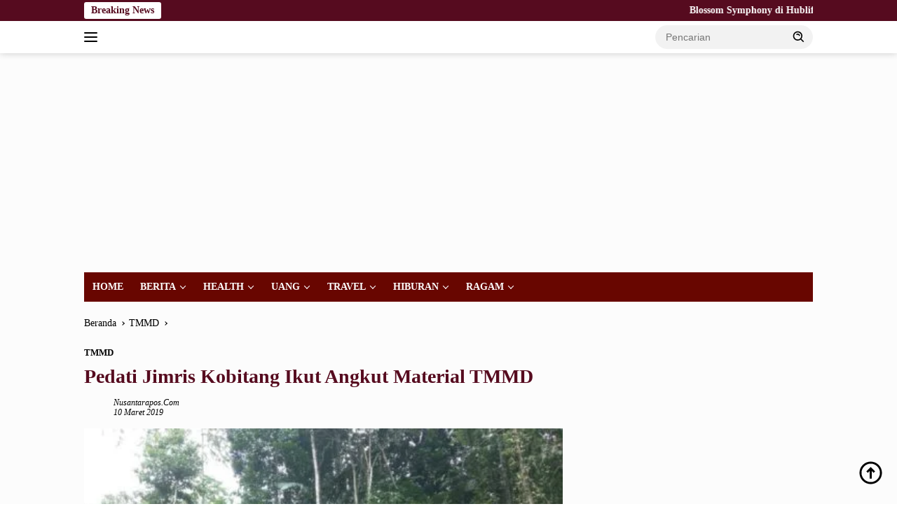

--- FILE ---
content_type: text/html; charset=UTF-8
request_url: https://nusantarapos.co.id/8922/pedati-jimris-kobitang-ikut-angkut-material-tmmd-2/
body_size: 20381
content:
<!doctype html><html lang="id"><head><script data-no-optimize="1">var litespeed_docref=sessionStorage.getItem("litespeed_docref");litespeed_docref&&(Object.defineProperty(document,"referrer",{get:function(){return litespeed_docref}}),sessionStorage.removeItem("litespeed_docref"));</script> <meta charset="UTF-8"><meta name="viewport" content="width=device-width, initial-scale=1"><link rel="profile" href="https://gmpg.org/xfn/11"><meta name='robots' content='index, follow, max-image-preview:large, max-snippet:-1, max-video-preview:-1' /><title>Pedati Jimris Kobitang Ikut Angkut Material TMMD &#8211; Nusantarapos.co.id</title><link rel="canonical" href="https://nusantarapos.co.id/8922/pedati-jimris-kobitang-ikut-angkut-material-tmmd-2/" /><meta property="og:locale" content="id_ID" /><meta property="og:type" content="article" /><meta property="og:title" content="Pedati Jimris Kobitang Ikut Angkut Material TMMD &#8211; Nusantarapos.co.id" /><meta property="og:description" content="..." /><meta property="og:url" content="https://nusantarapos.co.id/8922/pedati-jimris-kobitang-ikut-angkut-material-tmmd-2/" /><meta property="og:site_name" content="Nusantarapos.co.id" /><meta property="article:published_time" content="2019-03-10T14:15:23+00:00" /><meta property="og:image" content="https://nusantarapos.co.id/wp-content/uploads/2019/03/WhatsApp-Image-2019-03-10-at-13.05.35.jpeg" /><meta property="og:image:width" content="460" /><meta property="og:image:height" content="345" /><meta property="og:image:type" content="image/jpeg" /><meta name="author" content="nusantarapos.com" /><meta name="twitter:card" content="summary_large_image" /><meta name="twitter:label1" content="Ditulis oleh" /><meta name="twitter:data1" content="nusantarapos.com" /><meta name="twitter:label2" content="Estimasi waktu membaca" /><meta name="twitter:data2" content="1 menit" /> <script type="application/ld+json" class="yoast-schema-graph">{"@context":"https://schema.org","@graph":[{"@type":"Article","@id":"https://nusantarapos.co.id/8922/pedati-jimris-kobitang-ikut-angkut-material-tmmd-2/#article","isPartOf":{"@id":"https://nusantarapos.co.id/8922/pedati-jimris-kobitang-ikut-angkut-material-tmmd-2/"},"author":{"name":"nusantarapos.com","@id":"https://nusantarapos.co.id/#/schema/person/c91b6278b4d3499f95b8756739aac7af"},"headline":"Pedati Jimris Kobitang Ikut Angkut Material TMMD","datePublished":"2019-03-10T14:15:23+00:00","mainEntityOfPage":{"@id":"https://nusantarapos.co.id/8922/pedati-jimris-kobitang-ikut-angkut-material-tmmd-2/"},"wordCount":139,"commentCount":0,"publisher":{"@id":"https://nusantarapos.co.id/#organization"},"image":{"@id":"https://nusantarapos.co.id/8922/pedati-jimris-kobitang-ikut-angkut-material-tmmd-2/#primaryimage"},"thumbnailUrl":"https://nusantarapos.co.id/wp-content/uploads/2019/03/WhatsApp-Image-2019-03-10-at-13.05.35.jpeg","articleSection":["TMMD"],"inLanguage":"id","potentialAction":[{"@type":"CommentAction","name":"Comment","target":["https://nusantarapos.co.id/8922/pedati-jimris-kobitang-ikut-angkut-material-tmmd-2/#respond"]}]},{"@type":"WebPage","@id":"https://nusantarapos.co.id/8922/pedati-jimris-kobitang-ikut-angkut-material-tmmd-2/","url":"https://nusantarapos.co.id/8922/pedati-jimris-kobitang-ikut-angkut-material-tmmd-2/","name":"Pedati Jimris Kobitang Ikut Angkut Material TMMD &#8211; Nusantarapos.co.id","isPartOf":{"@id":"https://nusantarapos.co.id/#website"},"primaryImageOfPage":{"@id":"https://nusantarapos.co.id/8922/pedati-jimris-kobitang-ikut-angkut-material-tmmd-2/#primaryimage"},"image":{"@id":"https://nusantarapos.co.id/8922/pedati-jimris-kobitang-ikut-angkut-material-tmmd-2/#primaryimage"},"thumbnailUrl":"https://nusantarapos.co.id/wp-content/uploads/2019/03/WhatsApp-Image-2019-03-10-at-13.05.35.jpeg","datePublished":"2019-03-10T14:15:23+00:00","breadcrumb":{"@id":"https://nusantarapos.co.id/8922/pedati-jimris-kobitang-ikut-angkut-material-tmmd-2/#breadcrumb"},"inLanguage":"id","potentialAction":[{"@type":"ReadAction","target":["https://nusantarapos.co.id/8922/pedati-jimris-kobitang-ikut-angkut-material-tmmd-2/"]}]},{"@type":"ImageObject","inLanguage":"id","@id":"https://nusantarapos.co.id/8922/pedati-jimris-kobitang-ikut-angkut-material-tmmd-2/#primaryimage","url":"https://nusantarapos.co.id/wp-content/uploads/2019/03/WhatsApp-Image-2019-03-10-at-13.05.35.jpeg","contentUrl":"https://nusantarapos.co.id/wp-content/uploads/2019/03/WhatsApp-Image-2019-03-10-at-13.05.35.jpeg","width":460,"height":345},{"@type":"BreadcrumbList","@id":"https://nusantarapos.co.id/8922/pedati-jimris-kobitang-ikut-angkut-material-tmmd-2/#breadcrumb","itemListElement":[{"@type":"ListItem","position":1,"name":"Home","item":"https://nusantarapos.co.id/"},{"@type":"ListItem","position":2,"name":"Pedati Jimris Kobitang Ikut Angkut Material TMMD"}]},{"@type":"WebSite","@id":"https://nusantarapos.co.id/#website","url":"https://nusantarapos.co.id/","name":"Nusantarapos.co.id","description":"Media Digital Nusantara","publisher":{"@id":"https://nusantarapos.co.id/#organization"},"potentialAction":[{"@type":"SearchAction","target":{"@type":"EntryPoint","urlTemplate":"https://nusantarapos.co.id/?s={search_term_string}"},"query-input":{"@type":"PropertyValueSpecification","valueRequired":true,"valueName":"search_term_string"}}],"inLanguage":"id"},{"@type":"Organization","@id":"https://nusantarapos.co.id/#organization","name":"PT.Nusantarapos Media Citra","url":"https://nusantarapos.co.id/","logo":{"@type":"ImageObject","inLanguage":"id","@id":"https://nusantarapos.co.id/#/schema/logo/image/","url":"","contentUrl":"","caption":"PT.Nusantarapos Media Citra"},"image":{"@id":"https://nusantarapos.co.id/#/schema/logo/image/"}},{"@type":"Person","@id":"https://nusantarapos.co.id/#/schema/person/c91b6278b4d3499f95b8756739aac7af","name":"nusantarapos.com","image":{"@type":"ImageObject","inLanguage":"id","@id":"https://nusantarapos.co.id/#/schema/person/image/","url":"https://nusantarapos.co.id/wp-content/litespeed/avatar/ac9967be20cb24bc50201f8d592aaaca.jpg?ver=1769591856","contentUrl":"https://nusantarapos.co.id/wp-content/litespeed/avatar/ac9967be20cb24bc50201f8d592aaaca.jpg?ver=1769591856","caption":"nusantarapos.com"},"sameAs":["http://nusantarapos.co.id"],"url":"https://nusantarapos.co.id/author/nusantarapos-com/"}]}</script> <link rel='dns-prefetch' href='//www.googletagmanager.com' /><link rel='dns-prefetch' href='//connect.facebook.net' /><link rel='dns-prefetch' href='//fonts.googleapis.com' /><link rel='dns-prefetch' href='//pagead2.googlesyndication.com' /><link rel='dns-prefetch' href='//fundingchoicesmessages.google.com' /><link rel="alternate" type="application/rss+xml" title="Nusantarapos.co.id &raquo; Feed" href="https://nusantarapos.co.id/feed/" /><link rel="alternate" type="application/rss+xml" title="Nusantarapos.co.id &raquo; Umpan Komentar" href="https://nusantarapos.co.id/comments/feed/" /><link rel="alternate" type="application/rss+xml" title="Nusantarapos.co.id &raquo; Pedati Jimris Kobitang Ikut Angkut Material TMMD Umpan Komentar" href="https://nusantarapos.co.id/8922/pedati-jimris-kobitang-ikut-angkut-material-tmmd-2/feed/" /><link rel="alternate" title="oEmbed (JSON)" type="application/json+oembed" href="https://nusantarapos.co.id/wp-json/oembed/1.0/embed?url=https%3A%2F%2Fnusantarapos.co.id%2F8922%2Fpedati-jimris-kobitang-ikut-angkut-material-tmmd-2%2F" /><link rel="alternate" title="oEmbed (XML)" type="text/xml+oembed" href="https://nusantarapos.co.id/wp-json/oembed/1.0/embed?url=https%3A%2F%2Fnusantarapos.co.id%2F8922%2Fpedati-jimris-kobitang-ikut-angkut-material-tmmd-2%2F&#038;format=xml" /><style>.lazyload,
			.lazyloading {
				max-width: 100%;
			}</style><style id='wp-img-auto-sizes-contain-inline-css'>img:is([sizes=auto i],[sizes^="auto," i]){contain-intrinsic-size:3000px 1500px}
/*# sourceURL=wp-img-auto-sizes-contain-inline-css */</style><link data-optimized="2" rel="stylesheet" href="https://nusantarapos.co.id/wp-content/litespeed/css/1af98434e3ed21d22588788438c4c244.css?ver=736f2" /><style id='wpberita-style-inline-css'>h1,h2,h3,h4,h5,h6,.sidr-class-site-title,.site-title,.gmr-mainmenu ul > li > a,.sidr ul li a,.heading-text,.gmr-mobilemenu ul li a,#navigationamp ul li a{font-family:Quicksand;}h1,h2,h3,h4,h5,h6,.sidr-class-site-title,.site-title,.gmr-mainmenu ul > li > a,.sidr ul li a,.heading-text,.gmr-mobilemenu ul li a,#navigationamp ul li a,.related-text-onlytitle{font-weight:600;}h1 strong,h2 strong,h3 strong,h4 strong,h5 strong,h6 strong{font-weight:700;}body{font-family:Open Sans;--font-reguler:400;--font-bold:600;--background-color:#ffffff;--main-color:#000000;--link-color-body:#000000;--hoverlink-color-body:#000000;--border-color:#2d2d2d;--button-bgcolor:#a07d00;--button-color:#770700;--header-bgcolor:#ffffff;--topnav-color:#000000;--bigheadline-color:#ffffff;--mainmenu-color:#ffffff;--mainmenu-hovercolor:#f1c40f;--secondmenu-bgcolor:#E53935;--secondmenu-color:#ffffff;--secondmenu-hovercolor:#110307;--content-bgcolor:#fcfcfc;--content-greycolor:#000000;--greybody-bgcolor:#cecece;--footer-bgcolor:#680600;--footer-color:#f9f9f9;--footer-linkcolor:#f9f9f9;--footer-hover-linkcolor:#f2f2f2;}.entry-content-single{font-size:16px;}body,body.dark-theme{--scheme-color:#560b1f;--secondscheme-color:#000000;--mainmenu-bgcolor:#680600;}/* Generate Using Cache */
/*# sourceURL=wpberita-style-inline-css */</style>
 <script type="litespeed/javascript" data-src="https://www.googletagmanager.com/gtag/js?id=GT-NSV97TM" id="google_gtagjs-js"></script> <script id="google_gtagjs-js-after" type="litespeed/javascript">window.dataLayer=window.dataLayer||[];function gtag(){dataLayer.push(arguments)}
gtag("set","linker",{"domains":["nusantarapos.co.id"]});gtag("js",new Date());gtag("set","developer_id.dZTNiMT",!0);gtag("config","GT-NSV97TM")</script> <link rel="https://api.w.org/" href="https://nusantarapos.co.id/wp-json/" /><link rel="alternate" title="JSON" type="application/json" href="https://nusantarapos.co.id/wp-json/wp/v2/posts/8922" /><link rel="EditURI" type="application/rsd+xml" title="RSD" href="https://nusantarapos.co.id/xmlrpc.php?rsd" /><meta name="generator" content="WordPress 6.9" /><link rel='shortlink' href='https://nusantarapos.co.id/?p=8922' /><meta name="generator" content="Site Kit by Google 1.171.0" /> <script type="litespeed/javascript">!function(e,t{varn="getSelection",o="removeAllRanges",i="addRange",l="parentNode",a="firstChild",d="appendChild",r="removeChild",s="test",c="innerHTML";if(e[n]){var p,g,f,h,u,y;t.addEventListener("copy",function(C){for(g=C.target;3===g.nodeType;)g=g[l];if(h=t.createElement("div"),(p=e[n]())&&p.rangeCount&&(p=p.getRangeAt(0))&&(f=p.cloneRange(),p=p.cloneContents())){for(;u=p[a];)h[d](u);if(!/^(pre|code)$/i[s](g.nodeName||"")&&!/(^|s)no-attribution(s|$)/i[s](g.className||"")){var v=e.location.href;h[c]+=+t.title+'<br><br>Baca Selengkapnya : <a href="'+v+'">'+v+"</a><br><br>."}y=t.createRange(),t.body[d](h),y.selectNodeContents(h),p=e[n](),p[o](),p[i](y),setTimeout(function(){h[l][r](h),p[o](),p[i](f)})}},!1)}}(window,document)</script>  <script type="litespeed/javascript">document.documentElement.className=document.documentElement.className.replace('no-js','js')</script> <style>.no-js img.lazyload {
				display: none;
			}

			figure.wp-block-image img.lazyloading {
				min-width: 150px;
			}

			.lazyload,
			.lazyloading {
				--smush-placeholder-width: 100px;
				--smush-placeholder-aspect-ratio: 1/1;
				width: var(--smush-image-width, var(--smush-placeholder-width)) !important;
				aspect-ratio: var(--smush-image-aspect-ratio, var(--smush-placeholder-aspect-ratio)) !important;
			}

						.lazyload, .lazyloading {
				opacity: 0;
			}

			.lazyloaded {
				opacity: 1;
				transition: opacity 400ms;
				transition-delay: 0ms;
			}</style><link rel="pingback" href="https://nusantarapos.co.id/xmlrpc.php"><script type="litespeed/javascript" data-src="https://pagead2.googlesyndication.com/pagead/js/adsbygoogle.js?client=ca-pub-2413336176960954"
     crossorigin="anonymous"></script>  <script type="litespeed/javascript">!function(f,b,e,v,n,t,s){if(f.fbq)return;n=f.fbq=function(){n.callMethod?n.callMethod.apply(n,arguments):n.queue.push(arguments)};if(!f._fbq)f._fbq=n;n.push=n;n.loaded=!0;n.version='2.0';n.queue=[];t=b.createElement(e);t.async=!0;t.src=v;s=b.getElementsByTagName(e)[0];s.parentNode.insertBefore(t,s)}(window,document,'script','https://connect.facebook.net/en_US/fbevents.js');fbq('init','1703072823350490');fbq('track',"PageView")</script> <noscript><img height="1" width="1" style="display:none"
src="https://www.facebook.com/tr?id=1703072823350490&ev=PageView&noscript=1"
/></noscript><meta name="google-adsense-platform-account" content="ca-host-pub-2644536267352236"><meta name="google-adsense-platform-domain" content="sitekit.withgoogle.com"> <script type="litespeed/javascript">(function(w,d,s,l,i){w[l]=w[l]||[];w[l].push({'gtm.start':new Date().getTime(),event:'gtm.js'});var f=d.getElementsByTagName(s)[0],j=d.createElement(s),dl=l!='dataLayer'?'&l='+l:'';j.async=!0;j.src='https://www.googletagmanager.com/gtm.js?id='+i+dl;f.parentNode.insertBefore(j,f)})(window,document,'script','dataLayer','GTM-KPWCPG6')</script>  <script type="litespeed/javascript" data-src="https://pagead2.googlesyndication.com/pagead/js/adsbygoogle.js?client=ca-pub-2413336176960954&amp;host=ca-host-pub-2644536267352236" crossorigin="anonymous"></script> <link rel="icon" href="https://nusantarapos.co.id/wp-content/uploads/2021/05/cropped-np12-1-100x75.png" sizes="32x32" /><link rel="icon" href="https://nusantarapos.co.id/wp-content/uploads/2021/05/cropped-np12-1.png" sizes="192x192" /><link rel="apple-touch-icon" href="https://nusantarapos.co.id/wp-content/uploads/2021/05/cropped-np12-1.png" /><meta name="msapplication-TileImage" content="https://nusantarapos.co.id/wp-content/uploads/2021/05/cropped-np12-1.png" /><style id="wp-custom-css">.gmr-big-headline .post-thumbnail::before {
content: "HEADLINE";
display: inline-block;
top: -4px;
left: 12px;
position: absolute;
color: #FFF;
font-weight: 800;
padding: 0 5px 0 5px;
border-bottom: 1px solid red;
transform: skewX(-15deg);
}
.gmr-big-headline .post-thumbnail::after {
content: "NEWS";
top: -4px;
left: 90px;
display: inline-block;
position: absolute;
color: #FFF;
background: orangered;
font-weight: 800;
border-bottom: 1px solid red;
padding: 0 10px 0 10px;
transform: skewX(-15deg);
}
.rp-number {color: #800000!important}
.gmr-big-headline img {
object-fit: cover;
height: 350px;
}

.inside-author-box {
  background: none !important;
}</style><style id='global-styles-inline-css'>:root{--wp--preset--aspect-ratio--square: 1;--wp--preset--aspect-ratio--4-3: 4/3;--wp--preset--aspect-ratio--3-4: 3/4;--wp--preset--aspect-ratio--3-2: 3/2;--wp--preset--aspect-ratio--2-3: 2/3;--wp--preset--aspect-ratio--16-9: 16/9;--wp--preset--aspect-ratio--9-16: 9/16;--wp--preset--color--black: #000000;--wp--preset--color--cyan-bluish-gray: #abb8c3;--wp--preset--color--white: #ffffff;--wp--preset--color--pale-pink: #f78da7;--wp--preset--color--vivid-red: #cf2e2e;--wp--preset--color--luminous-vivid-orange: #ff6900;--wp--preset--color--luminous-vivid-amber: #fcb900;--wp--preset--color--light-green-cyan: #7bdcb5;--wp--preset--color--vivid-green-cyan: #00d084;--wp--preset--color--pale-cyan-blue: #8ed1fc;--wp--preset--color--vivid-cyan-blue: #0693e3;--wp--preset--color--vivid-purple: #9b51e0;--wp--preset--gradient--vivid-cyan-blue-to-vivid-purple: linear-gradient(135deg,rgb(6,147,227) 0%,rgb(155,81,224) 100%);--wp--preset--gradient--light-green-cyan-to-vivid-green-cyan: linear-gradient(135deg,rgb(122,220,180) 0%,rgb(0,208,130) 100%);--wp--preset--gradient--luminous-vivid-amber-to-luminous-vivid-orange: linear-gradient(135deg,rgb(252,185,0) 0%,rgb(255,105,0) 100%);--wp--preset--gradient--luminous-vivid-orange-to-vivid-red: linear-gradient(135deg,rgb(255,105,0) 0%,rgb(207,46,46) 100%);--wp--preset--gradient--very-light-gray-to-cyan-bluish-gray: linear-gradient(135deg,rgb(238,238,238) 0%,rgb(169,184,195) 100%);--wp--preset--gradient--cool-to-warm-spectrum: linear-gradient(135deg,rgb(74,234,220) 0%,rgb(151,120,209) 20%,rgb(207,42,186) 40%,rgb(238,44,130) 60%,rgb(251,105,98) 80%,rgb(254,248,76) 100%);--wp--preset--gradient--blush-light-purple: linear-gradient(135deg,rgb(255,206,236) 0%,rgb(152,150,240) 100%);--wp--preset--gradient--blush-bordeaux: linear-gradient(135deg,rgb(254,205,165) 0%,rgb(254,45,45) 50%,rgb(107,0,62) 100%);--wp--preset--gradient--luminous-dusk: linear-gradient(135deg,rgb(255,203,112) 0%,rgb(199,81,192) 50%,rgb(65,88,208) 100%);--wp--preset--gradient--pale-ocean: linear-gradient(135deg,rgb(255,245,203) 0%,rgb(182,227,212) 50%,rgb(51,167,181) 100%);--wp--preset--gradient--electric-grass: linear-gradient(135deg,rgb(202,248,128) 0%,rgb(113,206,126) 100%);--wp--preset--gradient--midnight: linear-gradient(135deg,rgb(2,3,129) 0%,rgb(40,116,252) 100%);--wp--preset--font-size--small: 13px;--wp--preset--font-size--medium: 20px;--wp--preset--font-size--large: 36px;--wp--preset--font-size--x-large: 42px;--wp--preset--spacing--20: 0.44rem;--wp--preset--spacing--30: 0.67rem;--wp--preset--spacing--40: 1rem;--wp--preset--spacing--50: 1.5rem;--wp--preset--spacing--60: 2.25rem;--wp--preset--spacing--70: 3.38rem;--wp--preset--spacing--80: 5.06rem;--wp--preset--shadow--natural: 6px 6px 9px rgba(0, 0, 0, 0.2);--wp--preset--shadow--deep: 12px 12px 50px rgba(0, 0, 0, 0.4);--wp--preset--shadow--sharp: 6px 6px 0px rgba(0, 0, 0, 0.2);--wp--preset--shadow--outlined: 6px 6px 0px -3px rgb(255, 255, 255), 6px 6px rgb(0, 0, 0);--wp--preset--shadow--crisp: 6px 6px 0px rgb(0, 0, 0);}:where(.is-layout-flex){gap: 0.5em;}:where(.is-layout-grid){gap: 0.5em;}body .is-layout-flex{display: flex;}.is-layout-flex{flex-wrap: wrap;align-items: center;}.is-layout-flex > :is(*, div){margin: 0;}body .is-layout-grid{display: grid;}.is-layout-grid > :is(*, div){margin: 0;}:where(.wp-block-columns.is-layout-flex){gap: 2em;}:where(.wp-block-columns.is-layout-grid){gap: 2em;}:where(.wp-block-post-template.is-layout-flex){gap: 1.25em;}:where(.wp-block-post-template.is-layout-grid){gap: 1.25em;}.has-black-color{color: var(--wp--preset--color--black) !important;}.has-cyan-bluish-gray-color{color: var(--wp--preset--color--cyan-bluish-gray) !important;}.has-white-color{color: var(--wp--preset--color--white) !important;}.has-pale-pink-color{color: var(--wp--preset--color--pale-pink) !important;}.has-vivid-red-color{color: var(--wp--preset--color--vivid-red) !important;}.has-luminous-vivid-orange-color{color: var(--wp--preset--color--luminous-vivid-orange) !important;}.has-luminous-vivid-amber-color{color: var(--wp--preset--color--luminous-vivid-amber) !important;}.has-light-green-cyan-color{color: var(--wp--preset--color--light-green-cyan) !important;}.has-vivid-green-cyan-color{color: var(--wp--preset--color--vivid-green-cyan) !important;}.has-pale-cyan-blue-color{color: var(--wp--preset--color--pale-cyan-blue) !important;}.has-vivid-cyan-blue-color{color: var(--wp--preset--color--vivid-cyan-blue) !important;}.has-vivid-purple-color{color: var(--wp--preset--color--vivid-purple) !important;}.has-black-background-color{background-color: var(--wp--preset--color--black) !important;}.has-cyan-bluish-gray-background-color{background-color: var(--wp--preset--color--cyan-bluish-gray) !important;}.has-white-background-color{background-color: var(--wp--preset--color--white) !important;}.has-pale-pink-background-color{background-color: var(--wp--preset--color--pale-pink) !important;}.has-vivid-red-background-color{background-color: var(--wp--preset--color--vivid-red) !important;}.has-luminous-vivid-orange-background-color{background-color: var(--wp--preset--color--luminous-vivid-orange) !important;}.has-luminous-vivid-amber-background-color{background-color: var(--wp--preset--color--luminous-vivid-amber) !important;}.has-light-green-cyan-background-color{background-color: var(--wp--preset--color--light-green-cyan) !important;}.has-vivid-green-cyan-background-color{background-color: var(--wp--preset--color--vivid-green-cyan) !important;}.has-pale-cyan-blue-background-color{background-color: var(--wp--preset--color--pale-cyan-blue) !important;}.has-vivid-cyan-blue-background-color{background-color: var(--wp--preset--color--vivid-cyan-blue) !important;}.has-vivid-purple-background-color{background-color: var(--wp--preset--color--vivid-purple) !important;}.has-black-border-color{border-color: var(--wp--preset--color--black) !important;}.has-cyan-bluish-gray-border-color{border-color: var(--wp--preset--color--cyan-bluish-gray) !important;}.has-white-border-color{border-color: var(--wp--preset--color--white) !important;}.has-pale-pink-border-color{border-color: var(--wp--preset--color--pale-pink) !important;}.has-vivid-red-border-color{border-color: var(--wp--preset--color--vivid-red) !important;}.has-luminous-vivid-orange-border-color{border-color: var(--wp--preset--color--luminous-vivid-orange) !important;}.has-luminous-vivid-amber-border-color{border-color: var(--wp--preset--color--luminous-vivid-amber) !important;}.has-light-green-cyan-border-color{border-color: var(--wp--preset--color--light-green-cyan) !important;}.has-vivid-green-cyan-border-color{border-color: var(--wp--preset--color--vivid-green-cyan) !important;}.has-pale-cyan-blue-border-color{border-color: var(--wp--preset--color--pale-cyan-blue) !important;}.has-vivid-cyan-blue-border-color{border-color: var(--wp--preset--color--vivid-cyan-blue) !important;}.has-vivid-purple-border-color{border-color: var(--wp--preset--color--vivid-purple) !important;}.has-vivid-cyan-blue-to-vivid-purple-gradient-background{background: var(--wp--preset--gradient--vivid-cyan-blue-to-vivid-purple) !important;}.has-light-green-cyan-to-vivid-green-cyan-gradient-background{background: var(--wp--preset--gradient--light-green-cyan-to-vivid-green-cyan) !important;}.has-luminous-vivid-amber-to-luminous-vivid-orange-gradient-background{background: var(--wp--preset--gradient--luminous-vivid-amber-to-luminous-vivid-orange) !important;}.has-luminous-vivid-orange-to-vivid-red-gradient-background{background: var(--wp--preset--gradient--luminous-vivid-orange-to-vivid-red) !important;}.has-very-light-gray-to-cyan-bluish-gray-gradient-background{background: var(--wp--preset--gradient--very-light-gray-to-cyan-bluish-gray) !important;}.has-cool-to-warm-spectrum-gradient-background{background: var(--wp--preset--gradient--cool-to-warm-spectrum) !important;}.has-blush-light-purple-gradient-background{background: var(--wp--preset--gradient--blush-light-purple) !important;}.has-blush-bordeaux-gradient-background{background: var(--wp--preset--gradient--blush-bordeaux) !important;}.has-luminous-dusk-gradient-background{background: var(--wp--preset--gradient--luminous-dusk) !important;}.has-pale-ocean-gradient-background{background: var(--wp--preset--gradient--pale-ocean) !important;}.has-electric-grass-gradient-background{background: var(--wp--preset--gradient--electric-grass) !important;}.has-midnight-gradient-background{background: var(--wp--preset--gradient--midnight) !important;}.has-small-font-size{font-size: var(--wp--preset--font-size--small) !important;}.has-medium-font-size{font-size: var(--wp--preset--font-size--medium) !important;}.has-large-font-size{font-size: var(--wp--preset--font-size--large) !important;}.has-x-large-font-size{font-size: var(--wp--preset--font-size--x-large) !important;}
/*# sourceURL=global-styles-inline-css */</style></head><body class="wp-singular post-template-default single single-post postid-8922 single-format-standard custom-background wp-custom-logo wp-embed-responsive wp-theme-wpberita idtheme kentooz">
<noscript>
<iframe data-src="https://www.googletagmanager.com/ns.html?id=GTM-KPWCPG6" height="0" width="0" style="display:none;visibility:hidden" src="[data-uri]" class="lazyload" data-load-mode="1"></iframe>
</noscript>
<a class="skip-link screen-reader-text" href="#primary">Langsung ke konten</a><div id="topnavwrap" class="gmr-topnavwrap clearfix"><div class="gmr-topnotification"><div class="container"><div class="list-flex"><div class="row-flex"><div class="text-marquee">Breaking News</div></div><div class="row-flex wrap-marquee"><div class="marquee">				<a href="https://nusantarapos.co.id/183382/blossom-symphony-di-hublife-cara-stylish-sambut-imlek-2026/" class="gmr-recent-marquee" title="Blossom Symphony di Hublife: Cara Stylish Sambut Imlek 2026">Blossom Symphony di Hublife: Cara Stylish Sambut Imlek 2026</a>
<a href="https://nusantarapos.co.id/183383/kolaborasi-seni-di-tahun-kuda-api-k-mall-at-menara-jakarta-gandeng-linda-gallery/" class="gmr-recent-marquee" title="Kolaborasi Seni di Tahun Kuda Api: K Mall at Menara Jakarta Gandeng Linda Gallery">Kolaborasi Seni di Tahun Kuda Api: K Mall at Menara Jakarta Gandeng Linda Gallery</a>
<a href="https://nusantarapos.co.id/183378/panduan-dan-rekomendasi-makanan-basah-untuk-anak-kucing/" class="gmr-recent-marquee" title="Panduan dan Rekomendasi Makanan Basah untuk Anak Kucing">Panduan dan Rekomendasi Makanan Basah untuk Anak Kucing</a>
<a href="https://nusantarapos.co.id/183375/kapolres-madiun-serahkan-penghargaan-peran-aktif-perum-bulog-terus-dukung-ketahanan-pangan/" class="gmr-recent-marquee" title="Kapolres Madiun, Serahkan Penghargaan: Peran Aktif Perum Bulog, Terus Dukung Ketahanan Pangan">Kapolres Madiun, Serahkan Penghargaan: Peran Aktif Perum Bulog, Terus Dukung Ketahanan Pangan</a>
<a href="https://nusantarapos.co.id/183370/bupati-madiun-2-raperda-perkuat-peran-bank-daerah-sebagai-lembaga-keuangan-yang-sehat/" class="gmr-recent-marquee" title="Bupati Madiun: 2 Raperda Perkuat Peran Bank Daerah sebagai Lembaga Keuangan Yang Sehat">Bupati Madiun: 2 Raperda Perkuat Peran Bank Daerah sebagai Lembaga Keuangan Yang Sehat</a></div></div></div></div></div><div class="container"><div class="list-flex"><div class="row-flex gmr-navleft">
<a id="gmr-responsive-menu" title="Menu" href="#menus" rel="nofollow"><div class="ktz-i-wrap"><span class="ktz-i"></span><span class="ktz-i"></span><span class="ktz-i"></span></div></a><div class="gmr-logo-mobile"><a class="custom-logo-link" href="https://nusantarapos.co.id/" title="Nusantarapos.co.id" rel="home"><img class="custom-logo lazyload" data-src="https://nusantarapos.co.id/wp-content/uploads/2023/11/8-e1705539837809.png.webp" width="273" height="65" alt="Nusantarapos.co.id" src="[data-uri]" style="--smush-placeholder-width: 273px; --smush-placeholder-aspect-ratio: 273/65;" /></a></div></div><div class="row-flex gmr-navright"><div class="gmr-table-search"><form method="get" class="gmr-searchform searchform" action="https://nusantarapos.co.id/">
<input type="text" name="s" id="s" placeholder="Pencarian" />
<input type="hidden" name="post_type" value="post" />
<button type="submit" role="button" class="gmr-search-submit gmr-search-icon">
<svg xmlns="http://www.w3.org/2000/svg" aria-hidden="true" role="img" width="1em" height="1em" preserveAspectRatio="xMidYMid meet" viewBox="0 0 24 24"><path fill="currentColor" d="M10 18a7.952 7.952 0 0 0 4.897-1.688l4.396 4.396l1.414-1.414l-4.396-4.396A7.952 7.952 0 0 0 18 10c0-4.411-3.589-8-8-8s-8 3.589-8 8s3.589 8 8 8zm0-14c3.309 0 6 2.691 6 6s-2.691 6-6 6s-6-2.691-6-6s2.691-6 6-6z"/><path fill="currentColor" d="M11.412 8.586c.379.38.588.882.588 1.414h2a3.977 3.977 0 0 0-1.174-2.828c-1.514-1.512-4.139-1.512-5.652 0l1.412 1.416c.76-.758 2.07-.756 2.826-.002z"/></svg>
</button></form></div><div class="gmr-search-btn">
<a id="search-menu-button" class="topnav-button gmr-search-icon" title="Pencarian" href="#" rel="nofollow"><svg xmlns="http://www.w3.org/2000/svg" aria-hidden="true" role="img" width="1em" height="1em" preserveAspectRatio="xMidYMid meet" viewBox="0 0 24 24"><path fill="none" stroke="currentColor" stroke-linecap="round" stroke-width="2" d="m21 21l-4.486-4.494M19 10.5a8.5 8.5 0 1 1-17 0a8.5 8.5 0 0 1 17 0Z"/></svg></a><div id="search-dropdown-container" class="search-dropdown search"><form method="get" class="gmr-searchform searchform" action="https://nusantarapos.co.id/">
<input type="text" name="s" id="s" placeholder="Pencarian" />
<button type="submit" class="gmr-search-submit gmr-search-icon"><svg xmlns="http://www.w3.org/2000/svg" aria-hidden="true" role="img" width="1em" height="1em" preserveAspectRatio="xMidYMid meet" viewBox="0 0 24 24"><path fill="currentColor" d="M10 18a7.952 7.952 0 0 0 4.897-1.688l4.396 4.396l1.414-1.414l-4.396-4.396A7.952 7.952 0 0 0 18 10c0-4.411-3.589-8-8-8s-8 3.589-8 8s3.589 8 8 8zm0-14c3.309 0 6 2.691 6 6s-2.691 6-6 6s-6-2.691-6-6s2.691-6 6-6z"/><path fill="currentColor" d="M11.412 8.586c.379.38.588.882.588 1.414h2a3.977 3.977 0 0 0-1.174-2.828c-1.514-1.512-4.139-1.512-5.652 0l1.412 1.416c.76-.758 2.07-.756 2.826-.002z"/></svg></button></form></div></div></div></div></div></div><div id="page" class="site"><header id="masthead" class="site-header"><div class="container"><div class="site-branding"><div class="gmr-logo"><div class="gmr-logo-wrap"><a class="custom-logo-link logolink" href="https://nusantarapos.co.id" title="Nusantarapos.co.id" rel="home"><img class="custom-logo lazyload" data-src="https://nusantarapos.co.id/wp-content/uploads/2023/11/8-e1705539837809.png.webp" width="273" height="65" alt="Nusantarapos.co.id" src="[data-uri]" style="--smush-placeholder-width: 273px; --smush-placeholder-aspect-ratio: 273/65;" /></a><div class="close-topnavmenu-wrap"><a id="close-topnavmenu-button" rel="nofollow" href="#"><svg xmlns="http://www.w3.org/2000/svg" aria-hidden="true" role="img" width="1em" height="1em" preserveAspectRatio="xMidYMid meet" viewBox="0 0 32 32"><path fill="currentColor" d="M24 9.4L22.6 8L16 14.6L9.4 8L8 9.4l6.6 6.6L8 22.6L9.4 24l6.6-6.6l6.6 6.6l1.4-1.4l-6.6-6.6L24 9.4z"/></svg></a></div></div></div></div></div></header><div id="main-nav-wrap" class="gmr-mainmenu-wrap"><div class="container"><nav id="main-nav" class="main-navigation gmr-mainmenu"><ul id="primary-menu" class="menu"><li id="menu-item-99613" class="menu-item menu-item-type-custom menu-item-object-custom menu-item-home menu-item-99613"><a href="https://nusantarapos.co.id/">HOME</a></li><li id="menu-item-99614" class="menu-item menu-item-type-custom menu-item-object-custom menu-item-has-children menu-item-99614"><a href="#">BERITA</a><ul class="sub-menu"><li id="menu-item-99580" class="menu-item menu-item-type-taxonomy menu-item-object-category menu-item-99580"><a href="https://nusantarapos.co.id/category/nasional/">NASIONAL</a></li><li id="menu-item-99578" class="menu-item menu-item-type-taxonomy menu-item-object-category menu-item-99578"><a href="https://nusantarapos.co.id/category/daerah/">DAERAH</a></li><li id="menu-item-99590" class="menu-item menu-item-type-taxonomy menu-item-object-category menu-item-99590"><a href="https://nusantarapos.co.id/category/desa/">DESA</a></li><li id="menu-item-99605" class="menu-item menu-item-type-taxonomy menu-item-object-category menu-item-99605"><a href="https://nusantarapos.co.id/category/politik/">POLITIK</a></li><li id="menu-item-99579" class="menu-item menu-item-type-taxonomy menu-item-object-category menu-item-99579"><a href="https://nusantarapos.co.id/category/hukum/">HUKUM</a></li><li id="menu-item-99597" class="menu-item menu-item-type-taxonomy menu-item-object-category menu-item-99597"><a href="https://nusantarapos.co.id/category/notaris-ppat/">NOTARIS/PPAT</a></li><li id="menu-item-99602" class="menu-item menu-item-type-taxonomy menu-item-object-category menu-item-99602"><a href="https://nusantarapos.co.id/category/pendidikan/">PENDIDIKAN</a></li><li id="menu-item-99611" class="menu-item menu-item-type-taxonomy menu-item-object-category menu-item-99611"><a href="https://nusantarapos.co.id/category/teknologi/">TEKNOLOGI</a></li><li id="menu-item-99600" class="menu-item menu-item-type-taxonomy menu-item-object-category menu-item-99600"><a href="https://nusantarapos.co.id/category/otomotif/">OTOMOTIF</a></li><li id="menu-item-99609" class="menu-item menu-item-type-taxonomy menu-item-object-category menu-item-99609"><a href="https://nusantarapos.co.id/category/seputar_polisi/">SEPUTAR POLISI</a></li></ul></li><li id="menu-item-99618" class="menu-item menu-item-type-custom menu-item-object-custom menu-item-has-children menu-item-99618"><a href="#">HEALTH</a><ul class="sub-menu"><li id="menu-item-99598" class="menu-item menu-item-type-taxonomy menu-item-object-category menu-item-99598"><a href="https://nusantarapos.co.id/category/olahraga/">OLAHRAGA</a></li><li id="menu-item-99593" class="menu-item menu-item-type-taxonomy menu-item-object-category menu-item-99593"><a href="https://nusantarapos.co.id/category/kesehatan/">KESEHATAN</a></li><li id="menu-item-99603" class="menu-item menu-item-type-taxonomy menu-item-object-category menu-item-99603"><a href="https://nusantarapos.co.id/category/pengobatan/">PENGOBATAN</a></li></ul></li><li id="menu-item-99616" class="menu-item menu-item-type-custom menu-item-object-custom menu-item-has-children menu-item-99616"><a href="#">UANG</a><ul class="sub-menu"><li id="menu-item-99591" class="menu-item menu-item-type-taxonomy menu-item-object-category menu-item-99591"><a href="https://nusantarapos.co.id/category/ekonomi/">EKONOMI</a></li><li id="menu-item-99587" class="menu-item menu-item-type-taxonomy menu-item-object-category menu-item-99587"><a href="https://nusantarapos.co.id/category/bisnis/">BISNIS</a></li></ul></li><li id="menu-item-99633" class="menu-item menu-item-type-custom menu-item-object-custom menu-item-has-children menu-item-99633"><a href="#">TRAVEL</a><ul class="sub-menu"><li id="menu-item-99612" class="menu-item menu-item-type-taxonomy menu-item-object-category menu-item-99612"><a href="https://nusantarapos.co.id/category/wisata/">WISATA</a></li><li id="menu-item-99588" class="menu-item menu-item-type-taxonomy menu-item-object-category menu-item-99588"><a href="https://nusantarapos.co.id/category/budaya/">BUDAYA</a></li></ul></li><li id="menu-item-99617" class="menu-item menu-item-type-custom menu-item-object-custom menu-item-has-children menu-item-99617"><a href="#">HIBURAN</a><ul class="sub-menu"><li id="menu-item-99594" class="menu-item menu-item-type-taxonomy menu-item-object-category menu-item-99594"><a href="https://nusantarapos.co.id/category/lifestyle/">LIFESTYLE</a></li><li id="menu-item-99595" class="menu-item menu-item-type-taxonomy menu-item-object-category menu-item-99595"><a href="https://nusantarapos.co.id/category/musik/">MUSIK</a></li><li id="menu-item-99606" class="menu-item menu-item-type-taxonomy menu-item-object-category menu-item-99606"><a href="https://nusantarapos.co.id/category/produk/">PRODUK</a></li><li id="menu-item-99592" class="menu-item menu-item-type-taxonomy menu-item-object-category menu-item-99592"><a href="https://nusantarapos.co.id/category/event/">EVENT</a></li></ul></li><li id="menu-item-99615" class="menu-item menu-item-type-custom menu-item-object-custom menu-item-has-children menu-item-99615"><a href="#">RAGAM</a><ul class="sub-menu"><li id="menu-item-99604" class="menu-item menu-item-type-taxonomy menu-item-object-category menu-item-99604"><a href="https://nusantarapos.co.id/category/pilkada/">PILKADA</a></li><li id="menu-item-99601" class="menu-item menu-item-type-taxonomy menu-item-object-category menu-item-99601"><a href="https://nusantarapos.co.id/category/pemilu/">PEMILU</a></li><li id="menu-item-99607" class="menu-item menu-item-type-taxonomy menu-item-object-category menu-item-99607"><a href="https://nusantarapos.co.id/category/profil/">PROFIL</a></li><li id="menu-item-112985" class="menu-item menu-item-type-taxonomy menu-item-object-category menu-item-112985"><a href="https://nusantarapos.co.id/category/opini/">OPINI</a></li><li id="menu-item-99585" class="menu-item menu-item-type-taxonomy menu-item-object-category menu-item-99585"><a href="https://nusantarapos.co.id/category/advertorial/">ADVERTORIAL</a></li><li id="menu-item-99582" class="menu-item menu-item-type-taxonomy menu-item-object-category menu-item-99582"><a href="https://nusantarapos.co.id/category/rilis/">RILIS</a></li><li id="menu-item-114729" class="menu-item menu-item-type-taxonomy menu-item-object-category current-post-ancestor current-menu-parent current-post-parent menu-item-114729"><a href="https://nusantarapos.co.id/category/tmmd/">TMMD</a></li></ul></li></ul></nav></div></div><div id="content" class="gmr-content"><div class="container"><div class="row"><main id="primary" class="site-main col-md-8"><article id="post-8922" class="content-single post-8922 post type-post status-publish format-standard has-post-thumbnail hentry category-tmmd"><div class="breadcrumbs" itemscope itemtype="https://schema.org/BreadcrumbList">
<span class="first-cl" itemprop="itemListElement" itemscope itemtype="https://schema.org/ListItem">
<a itemscope itemtype="https://schema.org/WebPage" itemprop="item" itemid="https://nusantarapos.co.id/" href="https://nusantarapos.co.id/"><span itemprop="name">Beranda</span></a>
<span itemprop="position" content="1"></span>
</span>
<span class="separator"></span>
<span class="0-cl" itemprop="itemListElement" itemscope itemtype="http://schema.org/ListItem">
<a itemscope itemtype="https://schema.org/WebPage" itemprop="item" itemid="https://nusantarapos.co.id/category/tmmd/" href="https://nusantarapos.co.id/category/tmmd/"><span itemprop="name">TMMD</span></a>
<span itemprop="position" content="2"></span>
</span>
<span class="separator"></span>
<span class="last-cl" itemscope itemtype="https://schema.org/ListItem">
<span itemprop="name">Pedati Jimris Kobitang Ikut Angkut Material TMMD</span>
<span itemprop="position" content="3"></span>
</span></div><header class="entry-header entry-header-single"><div class="gmr-meta-topic"><strong><span class="cat-links-content"><a href="https://nusantarapos.co.id/category/tmmd/" rel="category tag">TMMD</a></span></strong>&nbsp;&nbsp;</div><h1 class="entry-title"><strong>Pedati Jimris Kobitang Ikut Angkut Material TMMD</strong></h1><div class="list-table clearfix"><div class="table-row"><div class="table-cell gmr-gravatar-metasingle"><a class="url" href="https://nusantarapos.co.id/author/nusantarapos-com/" title="Permalink ke: nusantarapos.com"><img alt='' data-src='https://nusantarapos.co.id/wp-content/litespeed/avatar/59f1ff698b0011553515d8e60c505b1e.jpg?ver=1769591857' data-srcset='https://nusantarapos.co.id/wp-content/litespeed/avatar/5b5cc3379fe61975f3c0a8aaeeb96c7b.jpg?ver=1769591856 2x' class='avatar avatar-32 photo img-cicle lazyload' height='32' width='32' decoding='async' src='[data-uri]' style='--smush-placeholder-width: 32px; --smush-placeholder-aspect-ratio: 32/32;' /></a></div><div class="table-cell gmr-content-metasingle"><div class="meta-content gmr-content-metasingle"><span class="author vcard"><a class="url fn n" href="https://nusantarapos.co.id/author/nusantarapos-com/" title="nusantarapos.com">nusantarapos.com</a></span></div><div class="meta-content gmr-content-metasingle"><span class="posted-on"><time class="entry-date published updated" datetime="2019-03-10T21:15:23+07:00">10 Maret 2019</time></span></div></div></div></div></header><figure class="post-thumbnail gmr-thumbnail-single">
<img data-lazyloaded="1" src="[data-uri]" width="460" height="345" data-src="https://nusantarapos.co.id/wp-content/uploads/2019/03/WhatsApp-Image-2019-03-10-at-13.05.35.jpeg.webp" class="attachment-post-thumbnail size-post-thumbnail wp-post-image" alt="" decoding="async" fetchpriority="high" /></figure><div class="single-wrap"><div class="entry-content entry-content-single clearfix"><div class="gmr-banner-beforecontent text-center"></div><p>Talaud &#8211; Dalam pelaksanaan TMMD ke-104 di Desa Rusoh, menemui segala bentuk rintangan salah satunya adalah faktor cuaca yang tidak menentu.</p><p>Dengan intensitas curah hujan yang cukup tinggi, menjadikan jalan produksi sangat sulit dilalui kendaraan baik motor ataupun mobil truk.</p><p>Keadaan tersebut memberikan sebuah rintangan baru, karena sulitnya membawa material ke lokasi pembangunan fasum karena truk tidak bisa melintasi jalan yang ada.</p><p>Dengan keadaan jalan yang tidak bisa dilalui kendaraan berat, membuat bapak Jimris Kobitang pemilik Pedati yang ditarik 2 ekor sapi miliknya berinisiatif untuk mengangkut material pembangunan fasum menggunakan Pedati yang dia miliki.</p><p>Letkol Arm Gregorius Eka Setiawan, S.E, selaku Dansatgas TMMD ke-104 memberikan apresiasi kepada masyarakat yang ikhlas membantu angkut material menggunakan pedati yang dimilikinya, demi membantu percepatan pembangunan ditengah rintangan yang dialami Satgas TMMD ke-104 di Desa Rusoh. (Red).</p><div class="gmr-banner-aftercontent text-center"></div><footer class="entry-footer entry-footer-single"><div class="gmr-cf-metacontent heading-text meta-content"></div></footer></div></div><div class="list-table clearfix"><div class="table-row"><div class="table-cell"><span class="comments-link heading-text"><a href="https://nusantarapos.co.id/8922/pedati-jimris-kobitang-ikut-angkut-material-tmmd-2/#respond"><svg xmlns="http://www.w3.org/2000/svg" aria-hidden="true" role="img" width="1em" height="1em" preserveAspectRatio="xMidYMid meet" viewBox="0 0 16 16"><path fill="#888" d="M3.05 3A2.5 2.5 0 0 1 5.5 1H12a3 3 0 0 1 3 3v4.5a2.5 2.5 0 0 1-2 2.45V11a2 2 0 0 1-2 2H7.16l-2.579 1.842A1 1 0 0 1 3 14.028V13a2 2 0 0 1-2-2V5a2 2 0 0 1 2-2h.05Zm1.035 0H11a2 2 0 0 1 2 2v4.915A1.5 1.5 0 0 0 14 8.5V4a2 2 0 0 0-2-2H5.5a1.5 1.5 0 0 0-1.415 1ZM12 11V5a1 1 0 0 0-1-1H3a1 1 0 0 0-1 1v6a1 1 0 0 0 1 1h1v2.028L6.84 12H11a1 1 0 0 0 1-1Z"/></svg><span class="text-comment">Komentar</span></a></span></div><div class="table-cell gmr-content-share"><ul class="gmr-socialicon-share pull-right"><li class="facebook"><a href="https://www.facebook.com/sharer/sharer.php?u=https%3A%2F%2Fnusantarapos.co.id%2F8922%2Fpedati-jimris-kobitang-ikut-angkut-material-tmmd-2%2F" target="_blank" rel="nofollow" title="Facebook Share"><svg xmlns="http://www.w3.org/2000/svg" aria-hidden="true" role="img" width="1em" height="1em" preserveAspectRatio="xMidYMid meet" viewBox="0 0 32 32"><path fill="#4267b2" d="M19.254 2C15.312 2 13 4.082 13 8.826V13H8v5h5v12h5V18h4l1-5h-5V9.672C18 7.885 18.583 7 20.26 7H23V2.205C22.526 2.141 21.145 2 19.254 2z"/></svg></a></li><li class="twitter"><a href="https://twitter.com/intent/tweet?url=https%3A%2F%2Fnusantarapos.co.id%2F8922%2Fpedati-jimris-kobitang-ikut-angkut-material-tmmd-2%2F&amp;text=Pedati%20Jimris%20Kobitang%20Ikut%20Angkut%20Material%20TMMD" target="_blank" rel="nofollow" title="Tweet Ini"><svg xmlns="http://www.w3.org/2000/svg" width="24" height="24" viewBox="0 0 24 24"><path fill="currentColor" d="M18.205 2.25h3.308l-7.227 8.26l8.502 11.24H16.13l-5.214-6.817L4.95 21.75H1.64l7.73-8.835L1.215 2.25H8.04l4.713 6.231l5.45-6.231Zm-1.161 17.52h1.833L7.045 4.126H5.078L17.044 19.77Z"/></svg></a></li><li class="pin"><a href="https://pinterest.com/pin/create/button/?url=https%3A%2F%2Fnusantarapos.co.id%2F8922%2Fpedati-jimris-kobitang-ikut-angkut-material-tmmd-2%2F&amp;desciption=Pedati%20Jimris%20Kobitang%20Ikut%20Angkut%20Material%20TMMD&amp;media=https%3A%2F%2Fnusantarapos.co.id%2Fwp-content%2Fuploads%2F2019%2F03%2FWhatsApp-Image-2019-03-10-at-13.05.35.jpeg" target="_blank" rel="nofollow" title="Tweet Ini"><svg xmlns="http://www.w3.org/2000/svg" aria-hidden="true" role="img" width="1em" height="1em" preserveAspectRatio="xMidYMid meet" viewBox="0 0 32 32"><path fill="#e60023" d="M16.75.406C10.337.406 4 4.681 4 11.6c0 4.4 2.475 6.9 3.975 6.9c.619 0 .975-1.725.975-2.212c0-.581-1.481-1.819-1.481-4.238c0-5.025 3.825-8.588 8.775-8.588c4.256 0 7.406 2.419 7.406 6.863c0 3.319-1.331 9.544-5.644 9.544c-1.556 0-2.888-1.125-2.888-2.737c0-2.363 1.65-4.65 1.65-7.088c0-4.137-5.869-3.387-5.869 1.613c0 1.05.131 2.212.6 3.169c-.863 3.713-2.625 9.244-2.625 13.069c0 1.181.169 2.344.281 3.525c.212.238.106.213.431.094c3.15-4.313 3.038-5.156 4.463-10.8c.769 1.463 2.756 2.25 4.331 2.25c6.637 0 9.619-6.469 9.619-12.3c0-6.206-5.363-10.256-11.25-10.256z"/></svg></a></li><li class="telegram"><a href="https://t.me/share/url?url=https%3A%2F%2Fnusantarapos.co.id%2F8922%2Fpedati-jimris-kobitang-ikut-angkut-material-tmmd-2%2F&amp;text=Pedati%20Jimris%20Kobitang%20Ikut%20Angkut%20Material%20TMMD" target="_blank" rel="nofollow" title="Telegram Share"><svg xmlns="http://www.w3.org/2000/svg" aria-hidden="true" role="img" width="1em" height="1em" preserveAspectRatio="xMidYMid meet" viewBox="0 0 15 15"><path fill="none" stroke="#08c" stroke-linejoin="round" d="m14.5 1.5l-14 5l4 2l6-4l-4 5l6 4l2-12Z"/></svg></a></li><li class="whatsapp"><a href="https://api.whatsapp.com/send?text=Pedati%20Jimris%20Kobitang%20Ikut%20Angkut%20Material%20TMMD https%3A%2F%2Fnusantarapos.co.id%2F8922%2Fpedati-jimris-kobitang-ikut-angkut-material-tmmd-2%2F" target="_blank" rel="nofollow" title="Kirim Ke WhatsApp"><svg xmlns="http://www.w3.org/2000/svg" aria-hidden="true" role="img" width="1em" height="1em" preserveAspectRatio="xMidYMid meet" viewBox="0 0 32 32"><path fill="#25d366" d="M23.328 19.177c-.401-.203-2.354-1.156-2.719-1.292c-.365-.13-.63-.198-.896.203c-.26.391-1.026 1.286-1.26 1.547s-.464.281-.859.104c-.401-.203-1.682-.62-3.203-1.984c-1.188-1.057-1.979-2.359-2.214-2.76c-.234-.396-.026-.62.172-.818c.182-.182.401-.458.604-.698c.193-.24.255-.401.396-.661c.13-.281.063-.5-.036-.698s-.896-2.161-1.229-2.943c-.318-.776-.651-.677-.896-.677c-.229-.021-.495-.021-.76-.021s-.698.099-1.063.479c-.365.401-1.396 1.359-1.396 3.297c0 1.943 1.427 3.823 1.625 4.104c.203.26 2.807 4.26 6.802 5.979c.953.401 1.693.641 2.271.839c.953.302 1.823.26 2.51.161c.76-.125 2.354-.964 2.688-1.901c.339-.943.339-1.724.24-1.901c-.099-.182-.359-.281-.76-.458zM16.083 29h-.021c-2.365 0-4.703-.641-6.745-1.839l-.479-.286l-5 1.302l1.344-4.865l-.323-.5a13.166 13.166 0 0 1-2.021-7.01c0-7.26 5.943-13.182 13.255-13.182c3.542 0 6.865 1.38 9.365 3.88a13.058 13.058 0 0 1 3.88 9.323C29.328 23.078 23.39 29 16.088 29zM27.359 4.599C24.317 1.661 20.317 0 16.062 0C7.286 0 .14 7.115.135 15.859c0 2.792.729 5.516 2.125 7.927L0 32l8.448-2.203a16.13 16.13 0 0 0 7.615 1.932h.005c8.781 0 15.927-7.115 15.932-15.865c0-4.234-1.651-8.219-4.661-11.214z"/></svg></a></li></ul></div></div></div></article><div id="fb-root"></div><div id="comments" class="gmr-fb-comments"><div id="respond" class="comment-respond"><div class="fb-comments" data-href="https://nusantarapos.co.id/8922/pedati-jimris-kobitang-ikut-angkut-material-tmmd-2/" data-lazy="true" data-numposts="5" data-width="100%"></div></div></div></main><aside id="secondary" class="widget-area col-md-4 pos-sticky"><section id="text-157" class="widget widget_text"><div class="textwidget"><p><a href="https://smsijatim.org/validasi/2025/042.html"><img decoding="async" class="aligncenter wp-image-165329 size-full lazyload" data-src="https://nusantarapos.co.id/wp-content/uploads/2025/08/np.jpg.webp" alt="" width="549" height="389" src="[data-uri]" style="--smush-placeholder-width: 549px; --smush-placeholder-aspect-ratio: 549/389;" /></a></p></div></section><section id="text-158" class="widget widget_text"><div class="textwidget"><p><img decoding="async" class="aligncenter wp-image-173893 size-full lazyload" data-src="https://nusantarapos.co.id/wp-content/uploads/2025/11/dynamix-e1762504735655.jpg.webp" alt="" width="800" height="498" src="[data-uri]" style="--smush-placeholder-width: 800px; --smush-placeholder-aspect-ratio: 800/498;" /></p></div></section><section id="text-40" class="widget widget_text"><div class="textwidget"><p><a href="https://nusantarapos.co.id/170606/gempur-rokok-ilegal-kabupaten-pasuruan/"><img decoding="async" class="aligncenter wp-image-170607 size-full lazyload" data-src="https://nusantarapos.co.id/wp-content/uploads/2025/10/rokok1.jpg" alt="" width="840" height="624" data-srcset="https://nusantarapos.co.id/wp-content/uploads/2025/10/rokok1.jpg 540w, https://nusantarapos.co.id/wp-content/uploads/2025/10/rokok1-768x571.jpg 768w" data-sizes="(max-width: 840px) 100vw, 840px" src="[data-uri]" style="--smush-placeholder-width: 840px; --smush-placeholder-aspect-ratio: 840/624;" /></a></p></div></section><section id="text-159" class="widget widget_text"><div class="textwidget"><p><a href="https://nusantarapos.co.id/170617/iklan-hut-pemprop-jatim/"><img decoding="async" class="aligncenter wp-image-170616 size-full lazyload" data-src="https://nusantarapos.co.id/wp-content/uploads/2025/10/iklan-hut-sidoarjo.jpg.webp" alt="" width="1200" height="1600" data-srcset="https://nusantarapos.co.id/wp-content/uploads/2025/10/iklan-hut-sidoarjo.jpg.webp 360w, https://nusantarapos.co.id/wp-content/uploads/2025/10/iklan-hut-sidoarjo-768x1024.jpg.webp 768w, https://nusantarapos.co.id/wp-content/uploads/2025/10/iklan-hut-sidoarjo-1152x1536.jpg.webp 1152w" data-sizes="(max-width: 1200px) 100vw, 1200px" src="[data-uri]" style="--smush-placeholder-width: 1200px; --smush-placeholder-aspect-ratio: 1200/1600;" /></a></p></div></section><section id="text-160" class="widget widget_text"><div class="textwidget"><p><a href="https://nusantarapos.co.id/170808/stop-peredaran-rokok-ilegal-kabupaten-pasuruan/"><img decoding="async" class="alignnone wp-image-170809 size-full lazyload" data-src="https://nusantarapos.co.id/wp-content/uploads/2025/10/cki.jpg.webp" alt="" width="831" height="608" data-srcset="https://nusantarapos.co.id/wp-content/uploads/2025/10/cki.jpg.webp 540w, https://nusantarapos.co.id/wp-content/uploads/2025/10/cki-768x562.jpg.webp 768w" data-sizes="(max-width: 831px) 100vw, 831px" src="[data-uri]" style="--smush-placeholder-width: 831px; --smush-placeholder-aspect-ratio: 831/608;" /></a></p></div></section><section id="text-161" class="widget widget_text"><div class="textwidget"><p><a href="https://nusantarapos.co.id/172364/pimpinan-dan-anggota-dprd-kabupaten-sidoarjo-mengucapkan-selamat-hari-sumpah-pemuda-tahun-2025/"><img decoding="async" class="aligncenter wp-image-172365 size-full lazyload" data-src="https://nusantarapos.co.id/wp-content/uploads/2025/10/dprds.jpg.webp" alt="" width="960" height="1280" data-srcset="https://nusantarapos.co.id/wp-content/uploads/2025/10/dprds.jpg.webp 360w, https://nusantarapos.co.id/wp-content/uploads/2025/10/dprds-768x1024.jpg 768w" data-sizes="(max-width: 960px) 100vw, 960px" src="[data-uri]" style="--smush-placeholder-width: 960px; --smush-placeholder-aspect-ratio: 960/1280;" /></a></p></div></section><section id="text-162" class="widget widget_text"><div class="textwidget"><p><img decoding="async" class="aligncenter wp-image-174113 size-full lazyload" data-src="https://nusantarapos.co.id/wp-content/uploads/2025/11/adv.jpg.webp" alt="" width="504" height="840" src="[data-uri]" style="--smush-placeholder-width: 504px; --smush-placeholder-aspect-ratio: 504/840;" /></p></div></section><section id="text-163" class="widget widget_text"><div class="textwidget"></div></section><section id="text-165" class="widget widget_text"><div class="textwidget"></div></section><section id="text-164" class="widget widget_text"><div class="textwidget"></div></section><section id="media_video-2" class="widget widget_media_video"><div style="width:100%;" class="wp-video"><video class="wp-video-shortcode" id="video-8922-1" preload="metadata" controls="controls"><source type="video/youtube" src="https://www.youtube.com/watch?v=CLWLoe207mo&#038;_=1" /><a href="https://www.youtube.com/watch?v=CLWLoe207mo">https://www.youtube.com/watch?v=CLWLoe207mo</a></video></div></section><section id="text-166" class="widget widget_text"><div class="textwidget"><p><a href="https://news.google.com/publications/CAAqLggKIihDQklTR0FnTWFoUUtFbTUxYzJGdWRHRnlZWEJ2Y3k1amJ5NXBaQ2dBUAE?hl=id&amp;gl=ID&amp;ceid=ID%3Aid"><img decoding="async" class="aligncenter wp-image-164272 lazyload" data-src="https://nusantarapos.co.id/wp-content/uploads/2025/07/ggl.jpg.webp" alt="" width="212" height="90" src="[data-uri]" style="--smush-placeholder-width: 212px; --smush-placeholder-aspect-ratio: 212/90;" /></a></p></div></section><section id="text-130" class="widget widget_text"><div class="textwidget"></div></section></aside></div></div></div><footer id="colophon" class="site-footer"><div class="container"><div class="site-info"><div class="gmr-footer-logo"></div><div class="gmr-social-icons"><ul class="social-icon"><li><a href="https://web.facebook.com/nusantarapos.coid.9" title="Facebook" class="facebook notrename" target="_blank" rel="nofollow"><svg xmlns="http://www.w3.org/2000/svg" xmlns:xlink="http://www.w3.org/1999/xlink" aria-hidden="true" focusable="false" width="1em" height="1em" style="vertical-align: -0.125em;-ms-transform: rotate(360deg); -webkit-transform: rotate(360deg); transform: rotate(360deg);" preserveAspectRatio="xMidYMid meet" viewBox="0 0 24 24"><path d="M13 9h4.5l-.5 2h-4v9h-2v-9H7V9h4V7.128c0-1.783.186-2.43.534-3.082a3.635 3.635 0 0 1 1.512-1.512C13.698 2.186 14.345 2 16.128 2c.522 0 .98.05 1.372.15V4h-1.372c-1.324 0-1.727.078-2.138.298c-.304.162-.53.388-.692.692c-.22.411-.298.814-.298 2.138V9z" fill="#888888"/><rect x="0" y="0" width="24" height="24" fill="rgba(0, 0, 0, 0)" /></svg></a></li><li><a href="https://twitter.com/home" title="Twitter" class="twitter notrename" target="_blank" rel="nofollow"><svg xmlns="http://www.w3.org/2000/svg" width="1em" height="1em" viewBox="0 0 24 24" style="vertical-align: -0.125em;-ms-transform: rotate(360deg); -webkit-transform: rotate(360deg); transform: rotate(360deg);"><path fill="currentColor" d="M18.205 2.25h3.308l-7.227 8.26l8.502 11.24H16.13l-5.214-6.817L4.95 21.75H1.64l7.73-8.835L1.215 2.25H8.04l4.713 6.231l5.45-6.231Zm-1.161 17.52h1.833L7.045 4.126H5.078L17.044 19.77Z"/></svg></a></li><li><a href="https://www.instagram.com/" title="Instagram" class="instagram notrename" target="_blank" rel="nofollow"><svg xmlns="http://www.w3.org/2000/svg" xmlns:xlink="http://www.w3.org/1999/xlink" aria-hidden="true" focusable="false" width="1em" height="1em" style="vertical-align: -0.125em;-ms-transform: rotate(360deg); -webkit-transform: rotate(360deg); transform: rotate(360deg);" preserveAspectRatio="xMidYMid meet" viewBox="0 0 256 256"><path d="M128 80a48 48 0 1 0 48 48a48.054 48.054 0 0 0-48-48zm0 80a32 32 0 1 1 32-32a32.036 32.036 0 0 1-32 32zm44-132H84a56.064 56.064 0 0 0-56 56v88a56.064 56.064 0 0 0 56 56h88a56.064 56.064 0 0 0 56-56V84a56.064 56.064 0 0 0-56-56zm40 144a40.045 40.045 0 0 1-40 40H84a40.045 40.045 0 0 1-40-40V84a40.045 40.045 0 0 1 40-40h88a40.045 40.045 0 0 1 40 40zm-20-96a12 12 0 1 1-12-12a12 12 0 0 1 12 12z" fill="#888888"/><rect x="0" y="0" width="256" height="256" fill="rgba(0, 0, 0, 0)" /></svg></a></li><li><a href="https://web.whatsapp.com/" title="WhatsApp" class="whatsapp notrename" target="_blank" rel="nofollow"><svg xmlns="http://www.w3.org/2000/svg" xmlns:xlink="http://www.w3.org/1999/xlink" aria-hidden="true" focusable="false" width="1em" height="1em" style="vertical-align: -0.125em;-ms-transform: rotate(360deg); -webkit-transform: rotate(360deg); transform: rotate(360deg);" preserveAspectRatio="xMidYMid meet" viewBox="0 0 512 512"><path d="M414.73 97.1A222.14 222.14 0 0 0 256.94 32C134 32 33.92 131.58 33.87 254a220.61 220.61 0 0 0 29.78 111L32 480l118.25-30.87a223.63 223.63 0 0 0 106.6 27h.09c122.93 0 223-99.59 223.06-222A220.18 220.18 0 0 0 414.73 97.1zM256.94 438.66h-.08a185.75 185.75 0 0 1-94.36-25.72l-6.77-4l-70.17 18.32l18.73-68.09l-4.41-7A183.46 183.46 0 0 1 71.53 254c0-101.73 83.21-184.5 185.48-184.5a185 185 0 0 1 185.33 184.64c-.04 101.74-83.21 184.52-185.4 184.52zm101.69-138.19c-5.57-2.78-33-16.2-38.08-18.05s-8.83-2.78-12.54 2.78s-14.4 18-17.65 21.75s-6.5 4.16-12.07 1.38s-23.54-8.63-44.83-27.53c-16.57-14.71-27.75-32.87-31-38.42s-.35-8.56 2.44-11.32c2.51-2.49 5.57-6.48 8.36-9.72s3.72-5.56 5.57-9.26s.93-6.94-.46-9.71s-12.54-30.08-17.18-41.19c-4.53-10.82-9.12-9.35-12.54-9.52c-3.25-.16-7-.2-10.69-.2a20.53 20.53 0 0 0-14.86 6.94c-5.11 5.56-19.51 19-19.51 46.28s20 53.68 22.76 57.38s39.3 59.73 95.21 83.76a323.11 323.11 0 0 0 31.78 11.68c13.35 4.22 25.5 3.63 35.1 2.2c10.71-1.59 33-13.42 37.63-26.38s4.64-24.06 3.25-26.37s-5.11-3.71-10.69-6.48z" fill-rule="evenodd" fill="#888888"/><rect x="0" y="0" width="512" height="512" fill="rgba(0, 0, 0, 0)" /></svg></a></li><li><a href="https://nusantarapos.co.id/feed/" title="RSS" class="rss notrename" target="_blank" rel="nofollow"><svg xmlns="http://www.w3.org/2000/svg" xmlns:xlink="http://www.w3.org/1999/xlink" aria-hidden="true" focusable="false" width="1em" height="1em" style="vertical-align: -0.125em;-ms-transform: rotate(360deg); -webkit-transform: rotate(360deg); transform: rotate(360deg);" preserveAspectRatio="xMidYMid meet" viewBox="0 0 24 24"><path d="M5.996 19.97a1.996 1.996 0 1 1 0-3.992a1.996 1.996 0 0 1 0 3.992zm-.876-7.993a.998.998 0 0 1-.247-1.98a8.103 8.103 0 0 1 9.108 8.04v.935a.998.998 0 1 1-1.996 0v-.934a6.108 6.108 0 0 0-6.865-6.06zM4 5.065a.998.998 0 0 1 .93-1.063c7.787-.519 14.518 5.372 15.037 13.158c.042.626.042 1.254 0 1.88a.998.998 0 1 1-1.992-.133c.036-.538.036-1.077 0-1.614c-.445-6.686-6.225-11.745-12.91-11.299A.998.998 0 0 1 4 5.064z" fill="#888888"/><rect x="0" y="0" width="24" height="24" fill="rgba(0, 0, 0, 0)" /></svg></a></li></ul></div></div><div class="heading-text text-center"><div class="footer-menu"><ul id="menu-footer-menu" class="menu"><li id="menu-item-66692" class="menu-item menu-item-type-post_type menu-item-object-page menu-item-66692"><a href="https://nusantarapos.co.id/redaksi/">REDAKSI</a></li><li id="menu-item-66689" class="menu-item menu-item-type-post_type menu-item-object-page menu-item-66689"><a href="https://nusantarapos.co.id/kode-etik-jurnalistik/">KODE ETIK JURNALISTIK</a></li><li id="menu-item-66690" class="menu-item menu-item-type-post_type menu-item-object-page menu-item-66690"><a href="https://nusantarapos.co.id/perlindungan/">PERLINDUNGAN</a></li><li id="menu-item-43" class="menu-item menu-item-type-post_type menu-item-object-page menu-item-43"><a href="https://nusantarapos.co.id/disclaimer/">DISCLAIMER</a></li><li id="menu-item-66691" class="menu-item menu-item-type-post_type menu-item-object-page menu-item-66691"><a href="https://nusantarapos.co.id/pedoman/">PEDOMAN MEDIA SIBER</a></li><li id="menu-item-161999" class="menu-item menu-item-type-post_type menu-item-object-page menu-item-privacy-policy menu-item-161999"><a rel="privacy-policy" href="https://nusantarapos.co.id/kebijakan-privasi/">KEBIJAKAN PRIVASI</a></li><li id="menu-item-66693" class="menu-item menu-item-type-post_type menu-item-object-page menu-item-66693"><a href="https://nusantarapos.co.id/syarat-penggunaan/">SYARAT &#038; PENGGUNAAN</a></li><li id="menu-item-66694" class="menu-item menu-item-type-post_type menu-item-object-page menu-item-66694"><a href="https://nusantarapos.co.id/visi-misi/">VISI MISI</a></li></ul></div>PT.NUSANTARA POS  MEDIA@2015</div></div></footer></div><nav id="side-nav" class="gmr-sidemenu"></nav><div class="gmr-ontop gmr-hide"><svg xmlns="http://www.w3.org/2000/svg" xmlns:xlink="http://www.w3.org/1999/xlink" aria-hidden="true" role="img" width="1em" height="1em" preserveAspectRatio="xMidYMid meet" viewBox="0 0 24 24"><g fill="none"><path d="M14.829 11.948l1.414-1.414L12 6.29l-4.243 4.243l1.415 1.414L11 10.12v7.537h2V10.12l1.829 1.828z" fill="currentColor"/><path fill-rule="evenodd" clip-rule="evenodd" d="M19.778 4.222c-4.296-4.296-11.26-4.296-15.556 0c-4.296 4.296-4.296 11.26 0 15.556c4.296 4.296 11.26 4.296 15.556 0c4.296-4.296 4.296-11.26 0-15.556zm-1.414 1.414A9 9 0 1 0 5.636 18.364A9 9 0 0 0 18.364 5.636z" fill="currentColor"/></g></svg></div> <script type="speculationrules">{"prefetch":[{"source":"document","where":{"and":[{"href_matches":"/*"},{"not":{"href_matches":["/wp-*.php","/wp-admin/*","/wp-content/uploads/*","/wp-content/*","/wp-content/plugins/*","/wp-content/themes/wpberita/*","/*\\?(.+)"]}},{"not":{"selector_matches":"a[rel~=\"nofollow\"]"}},{"not":{"selector_matches":".no-prefetch, .no-prefetch a"}}]},"eagerness":"conservative"}]}</script>  <script type="litespeed/javascript">window.dataLayer=window.dataLayer||[];function gtag(){dataLayer.push(arguments)}
gtag('js',new Date());gtag('config','UA-108034477-1')</script> <script id="wpberita-infscroll-js-extra" type="litespeed/javascript">var gmrobjinf={"inf":"gmr-more"}</script> <script type="litespeed/javascript" data-src="https://www.googletagmanager.com/gtag/js?id=UA-108034477-1&amp;ver=2.1.7" id="wpberita-analytics-js"></script> <script type="litespeed/javascript" data-src="https://connect.facebook.net/id/sdk.js?ver=2.1.7#xfbml=1&amp;version=v9.0&amp;appId=1703072823350490&amp;autoLogAppEvents=1" id="wpberita-fb-js"></script> <script id="smush-lazy-load-js-before" type="litespeed/javascript">var smushLazyLoadOptions={"autoResizingEnabled":!1,"autoResizeOptions":{"precision":5,"skipAutoWidth":!0}}</script> <script type="litespeed/javascript" data-src="https://nusantarapos.co.id/wp-includes/js/jquery/jquery.min.js" id="jquery-core-js"></script> <script id="mediaelement-core-js-before" type="litespeed/javascript">var mejsL10n={"language":"id","strings":{"mejs.download-file":"Unduh Berkas","mejs.install-flash":"Anda menggunakan peramban yang tidak terinstal pemutar Flash. Silakan hidupkan plugin pemutar Flash Anda atau unduh versi terakhirnya dari https://get.adobe.com/flashplayer/","mejs.fullscreen":"Selayar penuh","mejs.play":"Putar","mejs.pause":"Jeda","mejs.time-slider":"Penggeser Waktu","mejs.time-help-text":"Gunakan tuts Panah Kanan/Kiri untuk melompat satu detik, panah Atas/Bawah untuk melompat sepuluh detik.","mejs.live-broadcast":"Siaran Langsung","mejs.volume-help-text":"Gunakan Anak Panah Atas/Bawah untuk menaikkan atau menurunkan volume.","mejs.unmute":"Matikan Sunyi","mejs.mute":"Bisu","mejs.volume-slider":"Penggeser Volume","mejs.video-player":"Pemutar Video","mejs.audio-player":"Pemutar Audio","mejs.captions-subtitles":"Subteks/Subjudul","mejs.captions-chapters":"Bab","mejs.none":"Tak ada","mejs.afrikaans":"Bahasa Afrikanas","mejs.albanian":"Bahasa Albania","mejs.arabic":"Bahasa Arab","mejs.belarusian":"Bahasa Belarusia","mejs.bulgarian":"Bahasa Bulgaria","mejs.catalan":"Bahasa Katalan","mejs.chinese":"Bahasa Mandarin","mejs.chinese-simplified":"Bahasa Mandarin (Disederhanakan)","mejs.chinese-traditional":"Bahasa Mandarin (Tradisional)","mejs.croatian":"Bahasa Kroasia","mejs.czech":"Bahasa Ceko","mejs.danish":"Bahasa Denmark","mejs.dutch":"Bahasa Belanda","mejs.english":"Bahasa Inggris","mejs.estonian":"Bahasa Estonia","mejs.filipino":"Bahasa Filipino","mejs.finnish":"Bahasa Finlandia","mejs.french":"Bahasa Perancis","mejs.galician":"Bahasa Galikan","mejs.german":"Bahasa Jerman","mejs.greek":"Bahasa Yunani","mejs.haitian-creole":"Bahasa Kreol Haiti","mejs.hebrew":"Bahasa Ibrani","mejs.hindi":"Bahasa Hindi","mejs.hungarian":"Bahasa Hungaria","mejs.icelandic":"Bahasa Islandia","mejs.indonesian":"Bahasa Indonesia","mejs.irish":"Bahasa Irlandia","mejs.italian":"Bahasa Italia","mejs.japanese":"Bahasa Jepang","mejs.korean":"Bahasa Korea","mejs.latvian":"Bahasa Latvia","mejs.lithuanian":"Bahasa Lithuania","mejs.macedonian":"Bahasa Macedonia","mejs.malay":"Bahasa Melayu","mejs.maltese":"Bahasa Malta","mejs.norwegian":"Bahasa Norwegia","mejs.persian":"Bahasa Persia","mejs.polish":"Bahasa Polandia","mejs.portuguese":"Bahasa Portugis","mejs.romanian":"Bahasa Romania","mejs.russian":"Bahasa Russia","mejs.serbian":"Bahasa Serbia","mejs.slovak":"Bahasa Slovakia","mejs.slovenian":"Bahasa Slovenia","mejs.spanish":"Bahasa Spanyol","mejs.swahili":"Bahasa Swahili","mejs.swedish":"Bahasa Swedia","mejs.tagalog":"Bahasa Tagalog","mejs.thai":"Bahasa Thai","mejs.turkish":"Bahasa Turki","mejs.ukrainian":"Bahasa Ukraina","mejs.vietnamese":"Bahasa Vietnam","mejs.welsh":"Bahasa Welsh","mejs.yiddish":"Bahasa Yiddi"}}</script> <script id="mediaelement-js-extra" type="litespeed/javascript">var _wpmejsSettings={"pluginPath":"/wp-includes/js/mediaelement/","classPrefix":"mejs-","stretching":"responsive","audioShortcodeLibrary":"mediaelement","videoShortcodeLibrary":"mediaelement"}</script> <script data-no-optimize="1">window.lazyLoadOptions=Object.assign({},{threshold:300},window.lazyLoadOptions||{});!function(t,e){"object"==typeof exports&&"undefined"!=typeof module?module.exports=e():"function"==typeof define&&define.amd?define(e):(t="undefined"!=typeof globalThis?globalThis:t||self).LazyLoad=e()}(this,function(){"use strict";function e(){return(e=Object.assign||function(t){for(var e=1;e<arguments.length;e++){var n,a=arguments[e];for(n in a)Object.prototype.hasOwnProperty.call(a,n)&&(t[n]=a[n])}return t}).apply(this,arguments)}function o(t){return e({},at,t)}function l(t,e){return t.getAttribute(gt+e)}function c(t){return l(t,vt)}function s(t,e){return function(t,e,n){e=gt+e;null!==n?t.setAttribute(e,n):t.removeAttribute(e)}(t,vt,e)}function i(t){return s(t,null),0}function r(t){return null===c(t)}function u(t){return c(t)===_t}function d(t,e,n,a){t&&(void 0===a?void 0===n?t(e):t(e,n):t(e,n,a))}function f(t,e){et?t.classList.add(e):t.className+=(t.className?" ":"")+e}function _(t,e){et?t.classList.remove(e):t.className=t.className.replace(new RegExp("(^|\\s+)"+e+"(\\s+|$)")," ").replace(/^\s+/,"").replace(/\s+$/,"")}function g(t){return t.llTempImage}function v(t,e){!e||(e=e._observer)&&e.unobserve(t)}function b(t,e){t&&(t.loadingCount+=e)}function p(t,e){t&&(t.toLoadCount=e)}function n(t){for(var e,n=[],a=0;e=t.children[a];a+=1)"SOURCE"===e.tagName&&n.push(e);return n}function h(t,e){(t=t.parentNode)&&"PICTURE"===t.tagName&&n(t).forEach(e)}function a(t,e){n(t).forEach(e)}function m(t){return!!t[lt]}function E(t){return t[lt]}function I(t){return delete t[lt]}function y(e,t){var n;m(e)||(n={},t.forEach(function(t){n[t]=e.getAttribute(t)}),e[lt]=n)}function L(a,t){var o;m(a)&&(o=E(a),t.forEach(function(t){var e,n;e=a,(t=o[n=t])?e.setAttribute(n,t):e.removeAttribute(n)}))}function k(t,e,n){f(t,e.class_loading),s(t,st),n&&(b(n,1),d(e.callback_loading,t,n))}function A(t,e,n){n&&t.setAttribute(e,n)}function O(t,e){A(t,rt,l(t,e.data_sizes)),A(t,it,l(t,e.data_srcset)),A(t,ot,l(t,e.data_src))}function w(t,e,n){var a=l(t,e.data_bg_multi),o=l(t,e.data_bg_multi_hidpi);(a=nt&&o?o:a)&&(t.style.backgroundImage=a,n=n,f(t=t,(e=e).class_applied),s(t,dt),n&&(e.unobserve_completed&&v(t,e),d(e.callback_applied,t,n)))}function x(t,e){!e||0<e.loadingCount||0<e.toLoadCount||d(t.callback_finish,e)}function M(t,e,n){t.addEventListener(e,n),t.llEvLisnrs[e]=n}function N(t){return!!t.llEvLisnrs}function z(t){if(N(t)){var e,n,a=t.llEvLisnrs;for(e in a){var o=a[e];n=e,o=o,t.removeEventListener(n,o)}delete t.llEvLisnrs}}function C(t,e,n){var a;delete t.llTempImage,b(n,-1),(a=n)&&--a.toLoadCount,_(t,e.class_loading),e.unobserve_completed&&v(t,n)}function R(i,r,c){var l=g(i)||i;N(l)||function(t,e,n){N(t)||(t.llEvLisnrs={});var a="VIDEO"===t.tagName?"loadeddata":"load";M(t,a,e),M(t,"error",n)}(l,function(t){var e,n,a,o;n=r,a=c,o=u(e=i),C(e,n,a),f(e,n.class_loaded),s(e,ut),d(n.callback_loaded,e,a),o||x(n,a),z(l)},function(t){var e,n,a,o;n=r,a=c,o=u(e=i),C(e,n,a),f(e,n.class_error),s(e,ft),d(n.callback_error,e,a),o||x(n,a),z(l)})}function T(t,e,n){var a,o,i,r,c;t.llTempImage=document.createElement("IMG"),R(t,e,n),m(c=t)||(c[lt]={backgroundImage:c.style.backgroundImage}),i=n,r=l(a=t,(o=e).data_bg),c=l(a,o.data_bg_hidpi),(r=nt&&c?c:r)&&(a.style.backgroundImage='url("'.concat(r,'")'),g(a).setAttribute(ot,r),k(a,o,i)),w(t,e,n)}function G(t,e,n){var a;R(t,e,n),a=e,e=n,(t=Et[(n=t).tagName])&&(t(n,a),k(n,a,e))}function D(t,e,n){var a;a=t,(-1<It.indexOf(a.tagName)?G:T)(t,e,n)}function S(t,e,n){var a;t.setAttribute("loading","lazy"),R(t,e,n),a=e,(e=Et[(n=t).tagName])&&e(n,a),s(t,_t)}function V(t){t.removeAttribute(ot),t.removeAttribute(it),t.removeAttribute(rt)}function j(t){h(t,function(t){L(t,mt)}),L(t,mt)}function F(t){var e;(e=yt[t.tagName])?e(t):m(e=t)&&(t=E(e),e.style.backgroundImage=t.backgroundImage)}function P(t,e){var n;F(t),n=e,r(e=t)||u(e)||(_(e,n.class_entered),_(e,n.class_exited),_(e,n.class_applied),_(e,n.class_loading),_(e,n.class_loaded),_(e,n.class_error)),i(t),I(t)}function U(t,e,n,a){var o;n.cancel_on_exit&&(c(t)!==st||"IMG"===t.tagName&&(z(t),h(o=t,function(t){V(t)}),V(o),j(t),_(t,n.class_loading),b(a,-1),i(t),d(n.callback_cancel,t,e,a)))}function $(t,e,n,a){var o,i,r=(i=t,0<=bt.indexOf(c(i)));s(t,"entered"),f(t,n.class_entered),_(t,n.class_exited),o=t,i=a,n.unobserve_entered&&v(o,i),d(n.callback_enter,t,e,a),r||D(t,n,a)}function q(t){return t.use_native&&"loading"in HTMLImageElement.prototype}function H(t,o,i){t.forEach(function(t){return(a=t).isIntersecting||0<a.intersectionRatio?$(t.target,t,o,i):(e=t.target,n=t,a=o,t=i,void(r(e)||(f(e,a.class_exited),U(e,n,a,t),d(a.callback_exit,e,n,t))));var e,n,a})}function B(e,n){var t;tt&&!q(e)&&(n._observer=new IntersectionObserver(function(t){H(t,e,n)},{root:(t=e).container===document?null:t.container,rootMargin:t.thresholds||t.threshold+"px"}))}function J(t){return Array.prototype.slice.call(t)}function K(t){return t.container.querySelectorAll(t.elements_selector)}function Q(t){return c(t)===ft}function W(t,e){return e=t||K(e),J(e).filter(r)}function X(e,t){var n;(n=K(e),J(n).filter(Q)).forEach(function(t){_(t,e.class_error),i(t)}),t.update()}function t(t,e){var n,a,t=o(t);this._settings=t,this.loadingCount=0,B(t,this),n=t,a=this,Y&&window.addEventListener("online",function(){X(n,a)}),this.update(e)}var Y="undefined"!=typeof window,Z=Y&&!("onscroll"in window)||"undefined"!=typeof navigator&&/(gle|ing|ro)bot|crawl|spider/i.test(navigator.userAgent),tt=Y&&"IntersectionObserver"in window,et=Y&&"classList"in document.createElement("p"),nt=Y&&1<window.devicePixelRatio,at={elements_selector:".lazy",container:Z||Y?document:null,threshold:300,thresholds:null,data_src:"src",data_srcset:"srcset",data_sizes:"sizes",data_bg:"bg",data_bg_hidpi:"bg-hidpi",data_bg_multi:"bg-multi",data_bg_multi_hidpi:"bg-multi-hidpi",data_poster:"poster",class_applied:"applied",class_loading:"litespeed-loading",class_loaded:"litespeed-loaded",class_error:"error",class_entered:"entered",class_exited:"exited",unobserve_completed:!0,unobserve_entered:!1,cancel_on_exit:!0,callback_enter:null,callback_exit:null,callback_applied:null,callback_loading:null,callback_loaded:null,callback_error:null,callback_finish:null,callback_cancel:null,use_native:!1},ot="src",it="srcset",rt="sizes",ct="poster",lt="llOriginalAttrs",st="loading",ut="loaded",dt="applied",ft="error",_t="native",gt="data-",vt="ll-status",bt=[st,ut,dt,ft],pt=[ot],ht=[ot,ct],mt=[ot,it,rt],Et={IMG:function(t,e){h(t,function(t){y(t,mt),O(t,e)}),y(t,mt),O(t,e)},IFRAME:function(t,e){y(t,pt),A(t,ot,l(t,e.data_src))},VIDEO:function(t,e){a(t,function(t){y(t,pt),A(t,ot,l(t,e.data_src))}),y(t,ht),A(t,ct,l(t,e.data_poster)),A(t,ot,l(t,e.data_src)),t.load()}},It=["IMG","IFRAME","VIDEO"],yt={IMG:j,IFRAME:function(t){L(t,pt)},VIDEO:function(t){a(t,function(t){L(t,pt)}),L(t,ht),t.load()}},Lt=["IMG","IFRAME","VIDEO"];return t.prototype={update:function(t){var e,n,a,o=this._settings,i=W(t,o);{if(p(this,i.length),!Z&&tt)return q(o)?(e=o,n=this,i.forEach(function(t){-1!==Lt.indexOf(t.tagName)&&S(t,e,n)}),void p(n,0)):(t=this._observer,o=i,t.disconnect(),a=t,void o.forEach(function(t){a.observe(t)}));this.loadAll(i)}},destroy:function(){this._observer&&this._observer.disconnect(),K(this._settings).forEach(function(t){I(t)}),delete this._observer,delete this._settings,delete this.loadingCount,delete this.toLoadCount},loadAll:function(t){var e=this,n=this._settings;W(t,n).forEach(function(t){v(t,e),D(t,n,e)})},restoreAll:function(){var e=this._settings;K(e).forEach(function(t){P(t,e)})}},t.load=function(t,e){e=o(e);D(t,e)},t.resetStatus=function(t){i(t)},t}),function(t,e){"use strict";function n(){e.body.classList.add("litespeed_lazyloaded")}function a(){console.log("[LiteSpeed] Start Lazy Load"),o=new LazyLoad(Object.assign({},t.lazyLoadOptions||{},{elements_selector:"[data-lazyloaded]",callback_finish:n})),i=function(){o.update()},t.MutationObserver&&new MutationObserver(i).observe(e.documentElement,{childList:!0,subtree:!0,attributes:!0})}var o,i;t.addEventListener?t.addEventListener("load",a,!1):t.attachEvent("onload",a)}(window,document);</script><script data-no-optimize="1">window.litespeed_ui_events=window.litespeed_ui_events||["mouseover","click","keydown","wheel","touchmove","touchstart"];var urlCreator=window.URL||window.webkitURL;function litespeed_load_delayed_js_force(){console.log("[LiteSpeed] Start Load JS Delayed"),litespeed_ui_events.forEach(e=>{window.removeEventListener(e,litespeed_load_delayed_js_force,{passive:!0})}),document.querySelectorAll("iframe[data-litespeed-src]").forEach(e=>{e.setAttribute("src",e.getAttribute("data-litespeed-src"))}),"loading"==document.readyState?window.addEventListener("DOMContentLoaded",litespeed_load_delayed_js):litespeed_load_delayed_js()}litespeed_ui_events.forEach(e=>{window.addEventListener(e,litespeed_load_delayed_js_force,{passive:!0})});async function litespeed_load_delayed_js(){let t=[];for(var d in document.querySelectorAll('script[type="litespeed/javascript"]').forEach(e=>{t.push(e)}),t)await new Promise(e=>litespeed_load_one(t[d],e));document.dispatchEvent(new Event("DOMContentLiteSpeedLoaded")),window.dispatchEvent(new Event("DOMContentLiteSpeedLoaded"))}function litespeed_load_one(t,e){console.log("[LiteSpeed] Load ",t);var d=document.createElement("script");d.addEventListener("load",e),d.addEventListener("error",e),t.getAttributeNames().forEach(e=>{"type"!=e&&d.setAttribute("data-src"==e?"src":e,t.getAttribute(e))});let a=!(d.type="text/javascript");!d.src&&t.textContent&&(d.src=litespeed_inline2src(t.textContent),a=!0),t.after(d),t.remove(),a&&e()}function litespeed_inline2src(t){try{var d=urlCreator.createObjectURL(new Blob([t.replace(/^(?:<!--)?(.*?)(?:-->)?$/gm,"$1")],{type:"text/javascript"}))}catch(e){d="data:text/javascript;base64,"+btoa(t.replace(/^(?:<!--)?(.*?)(?:-->)?$/gm,"$1"))}return d}</script><script data-no-optimize="1">var litespeed_vary=document.cookie.replace(/(?:(?:^|.*;\s*)_lscache_vary\s*\=\s*([^;]*).*$)|^.*$/,"");litespeed_vary||fetch("/wp-content/plugins/litespeed-cache/guest.vary.php",{method:"POST",cache:"no-cache",redirect:"follow"}).then(e=>e.json()).then(e=>{console.log(e),e.hasOwnProperty("reload")&&"yes"==e.reload&&(sessionStorage.setItem("litespeed_docref",document.referrer),window.location.reload(!0))});</script><script data-optimized="1" type="litespeed/javascript" data-src="https://nusantarapos.co.id/wp-content/litespeed/js/fb2065d793457d317159823947a34a8e.js?ver=736f2"></script><script defer src="https://static.cloudflareinsights.com/beacon.min.js/vcd15cbe7772f49c399c6a5babf22c1241717689176015" integrity="sha512-ZpsOmlRQV6y907TI0dKBHq9Md29nnaEIPlkf84rnaERnq6zvWvPUqr2ft8M1aS28oN72PdrCzSjY4U6VaAw1EQ==" data-cf-beacon='{"version":"2024.11.0","token":"c800f75c62354695b1b7c53d5ee6c3bf","r":1,"server_timing":{"name":{"cfCacheStatus":true,"cfEdge":true,"cfExtPri":true,"cfL4":true,"cfOrigin":true,"cfSpeedBrain":true},"location_startswith":null}}' crossorigin="anonymous"></script>
</body></html>
<!-- Page optimized by LiteSpeed Cache @2026-01-30 07:57:20 -->

<!-- Page cached by LiteSpeed Cache 7.7 on 2026-01-30 07:57:20 -->
<!-- Guest Mode -->
<!-- QUIC.cloud CCSS in queue -->
<!-- QUIC.cloud UCSS in queue -->